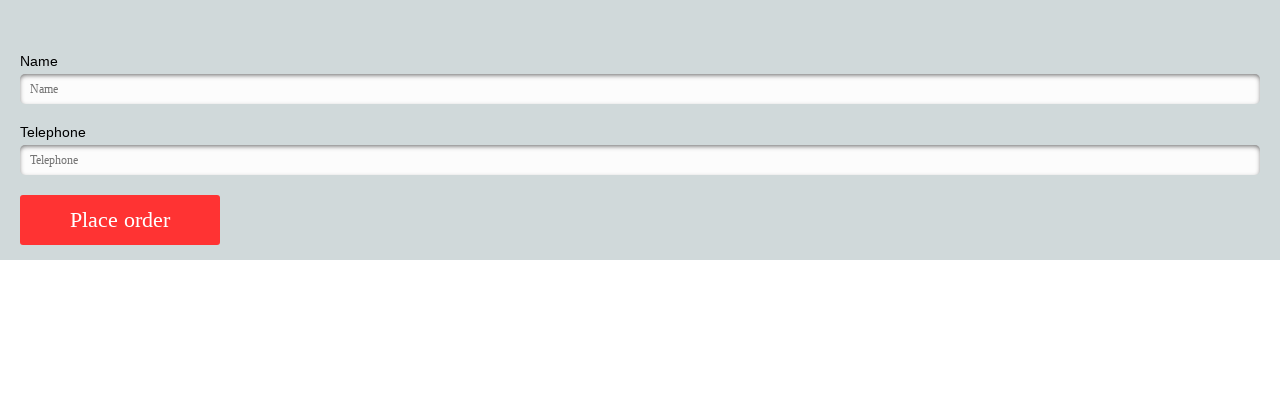

--- FILE ---
content_type: text/html; charset=utf-8
request_url: https://idfzxd.pro/forms/?target=-7EBNQCgQAAAfaUgEDrW8ABQEBEREKEQkKEQ1CEQ0SAAF_YWRjb21ibwEx&bg_color=d0d9da&text_color=000000&btn_color=ff3333&btn_text_color=ffffff&btn_shdw=990000&bg_opacity=1&form_width=100&name_width=100&phone_width=100&btn_font=22&btn_font_pos=12px
body_size: 3269
content:
<!DOCTYPE html>
<html lang="en">
<head>
	<meta charset="UTF-8">
	<meta name="viewport" content="width=device-width, initial-scale=1.0, maximum-scale=1.0, user-scalable=no">
    <style>
*{
	outline: none;
	margin:0;
	padding: 0;
}
html, body {
	font-family: Arial, sans-serif;
}
html{
}
body{
}

header, section, nav, footer, aside, article, time, figure, figcaption,button {
	display:block;
}

ul {
	list-style: none;
}
a{
	cursor: pointer;
}
iframe{
  width: 100%;
}
input{
	border: none;
}
a:hover {
	text-decoration: none;
}

img,button {
	border:none;
}

.clear {
	clear:both;
	float:none;
}

.wrapper{
	position: relative;
	width:1000px;
	margin:0 auto;
	height:100%;
	width: 100%;
}
form{
	padding:15px 0px;
	background:#d0d9da;
  opacity: 1;
	float: left;
	text-align: center;
	width: 100%;
}
form .row{
	text-align: left;
	margin-bottom: 20px;
	margin-left: 20px;
	margin-right: 20px;
}
form .submit{
  margin-bottom: 0!important;
}
form label{
	display: block;
	font:14px Arial;
	margin-bottom: 5px;
}
form .inp{
	background:#fcfcfc;
	//padding:0 10px;
	//width: 280px;

	text-indent: 10px;
	width: 100%;

	height: 30px;
	line-height: 30px;
	display: block;
	font:12px 'MyriadPro-Regular';

	-webkit-box-shadow: inset 0px 2px 5px -1px rgba(50, 50, 50, 0.75);
	-moz-box-shadow: inset 0px 2px 5px -1px rgba(50, 50, 50, 0.75);
	-o-box-shadow: inset 0px 2px 5px -1px rgba(50, 50, 50, 0.75);
	box-shadow: inset 0px 2px 5px -1px rgba(50, 50, 50, 0.75);
	-webkit-border-radius: 5px;
	 -moz-border-radius: 5px;
	 -o-border-radius: 5px;
	 border-radius: 5px;
}
input[type="submit"]{
	background: #ff3333;
	padding:12px 50px;
	text-align: center;
	font:22px Tahoma;
	color:#fff;
	cursor: pointer;
  display: block;

	-webkit-box-shadow: none;
	-moz-box-shadow: none;
	-o-box-shadow: none;
	box-shadow: none;

	-webkit-border-radius: 3px;
	-moz-border-radius: 3px;
	-o-border-radius: 3px;
	border-radius: 3px;

    /*to prevent iphone buttons style*/
    -webkit-appearance: none;
}
input[type="submit"]:hover{
	-webkit-box-shadow:none;
	-moz-box-shadow:none;
	-o-box-shadow:none;
	box-shadow:none;
}
.cost,
.delivery,
.end_cost{
	text-align: left;
	font:16px 'Tahoma';
	color:#003366;
	margin-bottom: 10px;
	margin-left: 15px;
}
.delivery{
	margin-bottom: 20px;
}
.end_cost{
	text-transform: uppercase;
	margin-bottom: 15px;
	font-weight: bold;
}
.cost span,
.delivery span,
.end_cost span{
	display: inline-block;
	margin-right: 15px;
	text-align: center;
	text-transform: none;
    float:right;
}

    </style>
    <script type="text/javascript" src="//brumolat.com/content/shared/js/jquery-1.12.4.min.js"></script>
    <script type="text/javascript" src="//brumolat.com/content/shared/js/validation.js"></script>
    <script>
    var locale = "IT",
            lang_locale = "",
            esub = "-7EBRQCgQAAAfaUgEDrW8AADEB3QgAAw9lb2hpEREKEQkaEQ1CEQ1aA3VzAAB_YWRjb21ib_9yQ01WT1JMWgADTGw",
            name_hint = "Lorenzo Grasso",
            phone_hint = "+39 XX XXXX XXXX";
    </script>
    
<body>
<div class="wrapper">
    <form action="/order/create/" method="post" class="form">

      <div style="text-align: center;padding: 10px 5px;display: none;" id="pr_image">
        <img alt="goods_image" style="width: 100%;height: auto; max-width: 300px;">
      </div>

      <div class="row header" style="text-align: center">
        <div class="col" style="display: inline-block;vertical-align: middle;font-size: 1.3em;" id="pr_name"></div>
        <div class="col" style="display: inline-block;vertical-align: middle" style="text-align: center"
             id="pr_price"></div>
      </div>

      <div class="row">
          <div class="name">
            <label>Name</label><input type="text" class="inp" name="name" placeholder="Name">
          </div>
         </div>
        <div class="row">
          <div class="phone">
            <label>Telephone</label><input type="text" class="inp only_number" name="phone" placeholder="Telephone">
          </div>
        </div>
        <div class="row submit"><input type="submit" class="js_submit" value="Place order"></div>

      <input type="hidden" name="target" value="-7EBNQCgQAAAfaUgEDrW8ABQEBEREKEQkKEQ1CEQ0SAAF_YWRjb21ibwEx">
<input type="hidden" name="bg_color" value="d0d9da">
<input type="hidden" name="text_color" value="000000">
<input type="hidden" name="btn_color" value="ff3333">
<input type="hidden" name="btn_text_color" value="ffffff">
<input type="hidden" name="btn_shdw" value="990000">
<input type="hidden" name="bg_opacity" value="1">
<input type="hidden" name="form_width" value="100">
<input type="hidden" name="name_width" value="100">
<input type="hidden" name="phone_width" value="100">
<input type="hidden" name="btn_font" value="22">
<input type="hidden" name="btn_font_pos" value="12px">
<input type="hidden" name="ip_city" value="">
<input type="hidden" name="ip_country" value="US">
<input type="hidden" name="esub" value="-7EBRQCgQAAAfaUgEDrW8AADEB3QgAAw9lb2hpEREKEQkaEQ1CEQ1aA3VzAAB_YWRjb21ib_9yQ01WT1JMWgADTGw">
<input type="hidden" name="from_iframe" value="1">
<input type="hidden" name="country_code" value="IT">
<input type="hidden" name="shipment_price" value="0">
<input type="hidden" name="total_price" value="59">
<input type="hidden" name="price_vat" value="0.22">
<input type="hidden" name="price_w_vat" value="71">
<input type="hidden" name="shipment_vat" value="0.22">
<input type="hidden" name="total_price_wo_shipping" value="59">
<input type="hidden" name="price" value="59">
<input type="hidden" name="old_price" value="118">
<input type="hidden" name="currency" value="€">
<input type="hidden" name="package_id" value="1">
<input type="hidden" name="package_prices" value="{'1': {'old_price': 98, 'price': 49, 'price_w_vat': 59, 'shipment_price': 0}, '3': {'old_price': 196, 'price': 98, 'price_w_vat': 119, 'shipment_price': 0}, '5': {'old_price': 294, 'price': 147, 'price_w_vat': 179, 'shipment_price': 0}, '7': {'old_price': 392, 'price': 196, 'price_w_vat': 239, 'shipment_price': 0}}">
<input type="hidden" name="goods_name" value="Rhino Gold Gel ">
<input type="hidden" name="goods_img_url" value="//viposidn.com/static/thumbs/goods_819/RG-11.jpg">
    </form>
</div>
<script>

    var iframeDecorator = (function ($) {
        'use strict';

        var params = {},
            form = $('.form'),
            label = form.find('label'),
            btn = form.find('input[type="submit"]'),
            row_name = form.find('.name'),
            row_phone = form.find('.phone'),
            name = form.find('#pr_name'),
            price = form.find('#pr_price');

        function parserLocation() {
            var locationParams = window.location.search.substring(1).split('&'),
                length = locationParams.length;

            for(var i = 0; i < length; i++){
                var key = locationParams[i].split('=')[0],
                    value = locationParams[i].split('=')[1];

                if(params[key]){
                    var tempValue = params[key];
                        params[key] = [];
                    if(Array.isArray(tempValue)){
                        params[key] = params[key].concat(tempValue);
                    }else{
                        params[key].push(tempValue);
                    }
                    params[key].push(value);
                }else{
                    params[key] = value;
                }

            }
        }

        function getParams (key = '' , alt = false) {
          if (alt) {
            return getRgba(params[key],params[alt])
          } else return params[key];
        }

        function getRgba(hex,opacity){
          if (hex === undefined){
            return false
          }else
          var r = parseInt(hex.substring(0,2), 16);
          var g = parseInt(hex.substring(2,4), 16);
          var b = parseInt(hex.substring(4,6), 16);
          return `rgba(${r},${g},${b},${opacity}`;
        }
        function setHtml($obj, attribute, currency) {
          if(currency === null){
            var image_url = document.querySelector('.wrapper [name="goods_img_url"]'),
                image_src = image_url ? image_url.value : '';
            if(image_src){
              $('#pr_image img').attr('src', image_src);
               $('#pr_image').show();
            }
            return
          }
          var textObj =  document.querySelector('.wrapper [name="'+attribute+'"]'),
            objText = textObj ? textObj.value : '';
          if(currency === true){
            if(parseFloat(String(objText))  > 0){
              var curObj = document.querySelector('.wrapper [name="currency"]');
              objText += curObj ?  ' ' + curObj.value : ''
            }else{
              return;
            }

          }
          $obj.html(objText);
        }

        function decor() {
          getParams('pr_name') && setHtml(name, 'goods_name');
          getParams('pr_price') && setHtml(price, 'total_price', true);
          getParams('pr_image') && setHtml(name, 'total_price', null);
          getParams('bg_color', 'bg_opacity') && form.css('background', getParams('bg_color','bg_opacity'));
          getParams('btn_color') && btn.css('background-color', '#' + getParams('btn_color'));
          getParams('text_color') && label.each(function () { $(this).css('color', '#' + getParams('text_color'));});
          getParams('btn_text_color') && btn.css('color','#' + getParams('btn_text_color'));
          getParams('btn_edit_text') && (btn[0].value = decodeURI(getParams('btn_edit_text')));
          getParams('form_width') && form.css('width', getParams('form_width') + '%');
          getParams('name_width') && row_name.css('width', getParams('name_width') + '%');
          getParams('phone_width') && row_phone.css('width', getParams('phone_width') + '%');
          getParams('btn_font') && btn.css('font', getParams('btn_font') + 'px' + ' Tahoma');
          getParams('btn_font_pos') && btn.css('padding', getParams('btn_font_pos').split('%20').join(' '));
          getParams('name_pos') && row_name.css(getParams('name_pos'), 'auto');
          getParams('phone_pos') && row_phone.css(getParams('phone_pos'), 'auto');
          getParams('button_pos') && btn.css(getParams('button_pos'), 'auto');
          getParams('btn_shdw') && getParams('btn_shdw_size') &&
            btn.hover(function (e) {
              (e.type === "mouseenter") ? $(this).css({
                'box-shadow': 'inset 0px 2px 5px 0px #' + getParams('btn_shdw'),
                '-moz-box-shadow': 'inset 0px 2px 5px 0px #' + getParams('btn_shdw'),
                '-webkit-box-shadow': 'inset 0px 2px 5px 0px #' + getParams('btn_shdw')
              }) : btn.css({
                'box-shadow': '0px 2px 0px 0px #' + getParams('btn_shdw'),
                '-moz-box-shadow': '0px 2px 0px 0px #' + getParams('btn_shdw'),
                '-webkit-box-shadow': '0px 2px 0px 0px #' + getParams('btn_shdw')
              });
            });
        }

      function sendLoad() {
        try {
          parent.postMessage({
            type: 'adcIFrame',
            height: document.body.scrollHeight || 0
          }, "*")
        } catch (e) {
          console.log('postMessage not support')
        }
      }

        function init() {
            $(document).ready(function () {
                parserLocation();
                decor();
                sendLoad();
                setTimeout(function(){sendLoad()},1000);
                setTimeout(function(){sendLoad()},2000)
            });
        }

        return {
            init: init
        };

    })(jQuery);

    iframeDecorator.init();

</script>
</body>
</html>